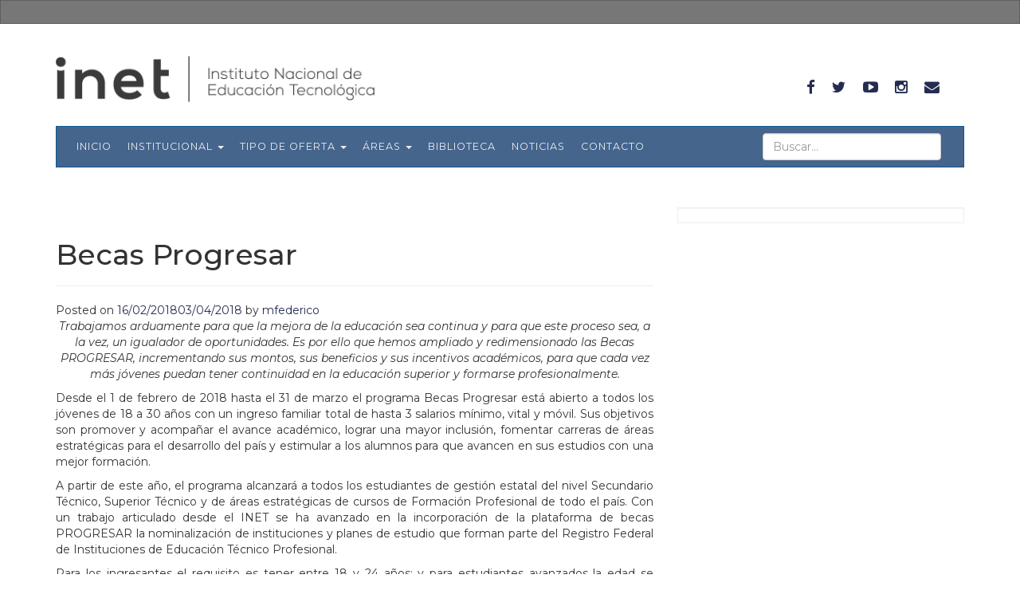

--- FILE ---
content_type: text/html; charset=UTF-8
request_url: https://www.inet.edu.ar/index.php/tag/becas-progresar/
body_size: 15177
content:
<!DOCTYPE html>
<html lang="es">
<head>
<meta charset="UTF-8">
<meta name="viewport" content="width=device-width, initial-scale=1">
<title>Becas Progresar | Instituto Nacional de Educación Tecnológica</title>
<link rel="profile" href="http://gmpg.org/xfn/11">
<link rel="pingback" href="https://www.inet.edu.ar/xmlrpc.php">
<link href='https://fonts.googleapis.com/css?family=Raleway:400,300,700,400italic' rel='stylesheet' type='text/css'>
<link href='https://fonts.googleapis.com/css?family=Libre+Baskerville:400,400italic' rel='stylesheet' type='text/css'>
<link rel="stylesheet" href="https://maxcdn.bootstrapcdn.com/font-awesome/4.5.0/css/font-awesome.min.css">


<link rel="preconnect" href="https://fonts.googleapis.com">
<link rel="preconnect" href="https://fonts.gstatic.com" crossorigin>
<link href="https://fonts.googleapis.com/css2?family=Montserrat:ital,wght@0,100..900;1,100..900&display=swap" rel="stylesheet">
<link href="https://fonts.googleapis.com/css2?family=Lora:ital,wght@0,400..700;1,400..700&display=swap" rel="stylesheet">
<link href="https://fonts.googleapis.com/css2?family=Lora:ital,wght@1,400..700&display=swap" rel="stylesheet">



<meta name='robots' content='max-image-preview:large' />
<link rel='dns-prefetch' href='//www.inet.edu.ar' />
<link rel="alternate" type="application/rss+xml" title="Instituto Nacional de Educación Tecnológica &raquo; Feed" href="https://www.inet.edu.ar/index.php/feed/" />
<link rel="alternate" type="application/rss+xml" title="Instituto Nacional de Educación Tecnológica &raquo; Feed de los comentarios" href="https://www.inet.edu.ar/index.php/comments/feed/" />
<link rel="alternate" type="application/rss+xml" title="Instituto Nacional de Educación Tecnológica &raquo; Etiqueta Becas Progresar del feed" href="https://www.inet.edu.ar/index.php/tag/becas-progresar/feed/" />
<style id='wp-img-auto-sizes-contain-inline-css' type='text/css'>
img:is([sizes=auto i],[sizes^="auto," i]){contain-intrinsic-size:3000px 1500px}
/*# sourceURL=wp-img-auto-sizes-contain-inline-css */
</style>
<style id='wp-emoji-styles-inline-css' type='text/css'>

	img.wp-smiley, img.emoji {
		display: inline !important;
		border: none !important;
		box-shadow: none !important;
		height: 1em !important;
		width: 1em !important;
		margin: 0 0.07em !important;
		vertical-align: -0.1em !important;
		background: none !important;
		padding: 0 !important;
	}
/*# sourceURL=wp-emoji-styles-inline-css */
</style>
<style id='wp-block-library-inline-css' type='text/css'>
:root{--wp-block-synced-color:#7a00df;--wp-block-synced-color--rgb:122,0,223;--wp-bound-block-color:var(--wp-block-synced-color);--wp-editor-canvas-background:#ddd;--wp-admin-theme-color:#007cba;--wp-admin-theme-color--rgb:0,124,186;--wp-admin-theme-color-darker-10:#006ba1;--wp-admin-theme-color-darker-10--rgb:0,107,160.5;--wp-admin-theme-color-darker-20:#005a87;--wp-admin-theme-color-darker-20--rgb:0,90,135;--wp-admin-border-width-focus:2px}@media (min-resolution:192dpi){:root{--wp-admin-border-width-focus:1.5px}}.wp-element-button{cursor:pointer}:root .has-very-light-gray-background-color{background-color:#eee}:root .has-very-dark-gray-background-color{background-color:#313131}:root .has-very-light-gray-color{color:#eee}:root .has-very-dark-gray-color{color:#313131}:root .has-vivid-green-cyan-to-vivid-cyan-blue-gradient-background{background:linear-gradient(135deg,#00d084,#0693e3)}:root .has-purple-crush-gradient-background{background:linear-gradient(135deg,#34e2e4,#4721fb 50%,#ab1dfe)}:root .has-hazy-dawn-gradient-background{background:linear-gradient(135deg,#faaca8,#dad0ec)}:root .has-subdued-olive-gradient-background{background:linear-gradient(135deg,#fafae1,#67a671)}:root .has-atomic-cream-gradient-background{background:linear-gradient(135deg,#fdd79a,#004a59)}:root .has-nightshade-gradient-background{background:linear-gradient(135deg,#330968,#31cdcf)}:root .has-midnight-gradient-background{background:linear-gradient(135deg,#020381,#2874fc)}:root{--wp--preset--font-size--normal:16px;--wp--preset--font-size--huge:42px}.has-regular-font-size{font-size:1em}.has-larger-font-size{font-size:2.625em}.has-normal-font-size{font-size:var(--wp--preset--font-size--normal)}.has-huge-font-size{font-size:var(--wp--preset--font-size--huge)}.has-text-align-center{text-align:center}.has-text-align-left{text-align:left}.has-text-align-right{text-align:right}.has-fit-text{white-space:nowrap!important}#end-resizable-editor-section{display:none}.aligncenter{clear:both}.items-justified-left{justify-content:flex-start}.items-justified-center{justify-content:center}.items-justified-right{justify-content:flex-end}.items-justified-space-between{justify-content:space-between}.screen-reader-text{border:0;clip-path:inset(50%);height:1px;margin:-1px;overflow:hidden;padding:0;position:absolute;width:1px;word-wrap:normal!important}.screen-reader-text:focus{background-color:#ddd;clip-path:none;color:#444;display:block;font-size:1em;height:auto;left:5px;line-height:normal;padding:15px 23px 14px;text-decoration:none;top:5px;width:auto;z-index:100000}html :where(.has-border-color){border-style:solid}html :where([style*=border-top-color]){border-top-style:solid}html :where([style*=border-right-color]){border-right-style:solid}html :where([style*=border-bottom-color]){border-bottom-style:solid}html :where([style*=border-left-color]){border-left-style:solid}html :where([style*=border-width]){border-style:solid}html :where([style*=border-top-width]){border-top-style:solid}html :where([style*=border-right-width]){border-right-style:solid}html :where([style*=border-bottom-width]){border-bottom-style:solid}html :where([style*=border-left-width]){border-left-style:solid}html :where(img[class*=wp-image-]){height:auto;max-width:100%}:where(figure){margin:0 0 1em}html :where(.is-position-sticky){--wp-admin--admin-bar--position-offset:var(--wp-admin--admin-bar--height,0px)}@media screen and (max-width:600px){html :where(.is-position-sticky){--wp-admin--admin-bar--position-offset:0px}}

/*# sourceURL=wp-block-library-inline-css */
</style><style id='global-styles-inline-css' type='text/css'>
:root{--wp--preset--aspect-ratio--square: 1;--wp--preset--aspect-ratio--4-3: 4/3;--wp--preset--aspect-ratio--3-4: 3/4;--wp--preset--aspect-ratio--3-2: 3/2;--wp--preset--aspect-ratio--2-3: 2/3;--wp--preset--aspect-ratio--16-9: 16/9;--wp--preset--aspect-ratio--9-16: 9/16;--wp--preset--color--black: #000000;--wp--preset--color--cyan-bluish-gray: #abb8c3;--wp--preset--color--white: #ffffff;--wp--preset--color--pale-pink: #f78da7;--wp--preset--color--vivid-red: #cf2e2e;--wp--preset--color--luminous-vivid-orange: #ff6900;--wp--preset--color--luminous-vivid-amber: #fcb900;--wp--preset--color--light-green-cyan: #7bdcb5;--wp--preset--color--vivid-green-cyan: #00d084;--wp--preset--color--pale-cyan-blue: #8ed1fc;--wp--preset--color--vivid-cyan-blue: #0693e3;--wp--preset--color--vivid-purple: #9b51e0;--wp--preset--gradient--vivid-cyan-blue-to-vivid-purple: linear-gradient(135deg,rgb(6,147,227) 0%,rgb(155,81,224) 100%);--wp--preset--gradient--light-green-cyan-to-vivid-green-cyan: linear-gradient(135deg,rgb(122,220,180) 0%,rgb(0,208,130) 100%);--wp--preset--gradient--luminous-vivid-amber-to-luminous-vivid-orange: linear-gradient(135deg,rgb(252,185,0) 0%,rgb(255,105,0) 100%);--wp--preset--gradient--luminous-vivid-orange-to-vivid-red: linear-gradient(135deg,rgb(255,105,0) 0%,rgb(207,46,46) 100%);--wp--preset--gradient--very-light-gray-to-cyan-bluish-gray: linear-gradient(135deg,rgb(238,238,238) 0%,rgb(169,184,195) 100%);--wp--preset--gradient--cool-to-warm-spectrum: linear-gradient(135deg,rgb(74,234,220) 0%,rgb(151,120,209) 20%,rgb(207,42,186) 40%,rgb(238,44,130) 60%,rgb(251,105,98) 80%,rgb(254,248,76) 100%);--wp--preset--gradient--blush-light-purple: linear-gradient(135deg,rgb(255,206,236) 0%,rgb(152,150,240) 100%);--wp--preset--gradient--blush-bordeaux: linear-gradient(135deg,rgb(254,205,165) 0%,rgb(254,45,45) 50%,rgb(107,0,62) 100%);--wp--preset--gradient--luminous-dusk: linear-gradient(135deg,rgb(255,203,112) 0%,rgb(199,81,192) 50%,rgb(65,88,208) 100%);--wp--preset--gradient--pale-ocean: linear-gradient(135deg,rgb(255,245,203) 0%,rgb(182,227,212) 50%,rgb(51,167,181) 100%);--wp--preset--gradient--electric-grass: linear-gradient(135deg,rgb(202,248,128) 0%,rgb(113,206,126) 100%);--wp--preset--gradient--midnight: linear-gradient(135deg,rgb(2,3,129) 0%,rgb(40,116,252) 100%);--wp--preset--font-size--small: 13px;--wp--preset--font-size--medium: 20px;--wp--preset--font-size--large: 36px;--wp--preset--font-size--x-large: 42px;--wp--preset--spacing--20: 0.44rem;--wp--preset--spacing--30: 0.67rem;--wp--preset--spacing--40: 1rem;--wp--preset--spacing--50: 1.5rem;--wp--preset--spacing--60: 2.25rem;--wp--preset--spacing--70: 3.38rem;--wp--preset--spacing--80: 5.06rem;--wp--preset--shadow--natural: 6px 6px 9px rgba(0, 0, 0, 0.2);--wp--preset--shadow--deep: 12px 12px 50px rgba(0, 0, 0, 0.4);--wp--preset--shadow--sharp: 6px 6px 0px rgba(0, 0, 0, 0.2);--wp--preset--shadow--outlined: 6px 6px 0px -3px rgb(255, 255, 255), 6px 6px rgb(0, 0, 0);--wp--preset--shadow--crisp: 6px 6px 0px rgb(0, 0, 0);}:where(.is-layout-flex){gap: 0.5em;}:where(.is-layout-grid){gap: 0.5em;}body .is-layout-flex{display: flex;}.is-layout-flex{flex-wrap: wrap;align-items: center;}.is-layout-flex > :is(*, div){margin: 0;}body .is-layout-grid{display: grid;}.is-layout-grid > :is(*, div){margin: 0;}:where(.wp-block-columns.is-layout-flex){gap: 2em;}:where(.wp-block-columns.is-layout-grid){gap: 2em;}:where(.wp-block-post-template.is-layout-flex){gap: 1.25em;}:where(.wp-block-post-template.is-layout-grid){gap: 1.25em;}.has-black-color{color: var(--wp--preset--color--black) !important;}.has-cyan-bluish-gray-color{color: var(--wp--preset--color--cyan-bluish-gray) !important;}.has-white-color{color: var(--wp--preset--color--white) !important;}.has-pale-pink-color{color: var(--wp--preset--color--pale-pink) !important;}.has-vivid-red-color{color: var(--wp--preset--color--vivid-red) !important;}.has-luminous-vivid-orange-color{color: var(--wp--preset--color--luminous-vivid-orange) !important;}.has-luminous-vivid-amber-color{color: var(--wp--preset--color--luminous-vivid-amber) !important;}.has-light-green-cyan-color{color: var(--wp--preset--color--light-green-cyan) !important;}.has-vivid-green-cyan-color{color: var(--wp--preset--color--vivid-green-cyan) !important;}.has-pale-cyan-blue-color{color: var(--wp--preset--color--pale-cyan-blue) !important;}.has-vivid-cyan-blue-color{color: var(--wp--preset--color--vivid-cyan-blue) !important;}.has-vivid-purple-color{color: var(--wp--preset--color--vivid-purple) !important;}.has-black-background-color{background-color: var(--wp--preset--color--black) !important;}.has-cyan-bluish-gray-background-color{background-color: var(--wp--preset--color--cyan-bluish-gray) !important;}.has-white-background-color{background-color: var(--wp--preset--color--white) !important;}.has-pale-pink-background-color{background-color: var(--wp--preset--color--pale-pink) !important;}.has-vivid-red-background-color{background-color: var(--wp--preset--color--vivid-red) !important;}.has-luminous-vivid-orange-background-color{background-color: var(--wp--preset--color--luminous-vivid-orange) !important;}.has-luminous-vivid-amber-background-color{background-color: var(--wp--preset--color--luminous-vivid-amber) !important;}.has-light-green-cyan-background-color{background-color: var(--wp--preset--color--light-green-cyan) !important;}.has-vivid-green-cyan-background-color{background-color: var(--wp--preset--color--vivid-green-cyan) !important;}.has-pale-cyan-blue-background-color{background-color: var(--wp--preset--color--pale-cyan-blue) !important;}.has-vivid-cyan-blue-background-color{background-color: var(--wp--preset--color--vivid-cyan-blue) !important;}.has-vivid-purple-background-color{background-color: var(--wp--preset--color--vivid-purple) !important;}.has-black-border-color{border-color: var(--wp--preset--color--black) !important;}.has-cyan-bluish-gray-border-color{border-color: var(--wp--preset--color--cyan-bluish-gray) !important;}.has-white-border-color{border-color: var(--wp--preset--color--white) !important;}.has-pale-pink-border-color{border-color: var(--wp--preset--color--pale-pink) !important;}.has-vivid-red-border-color{border-color: var(--wp--preset--color--vivid-red) !important;}.has-luminous-vivid-orange-border-color{border-color: var(--wp--preset--color--luminous-vivid-orange) !important;}.has-luminous-vivid-amber-border-color{border-color: var(--wp--preset--color--luminous-vivid-amber) !important;}.has-light-green-cyan-border-color{border-color: var(--wp--preset--color--light-green-cyan) !important;}.has-vivid-green-cyan-border-color{border-color: var(--wp--preset--color--vivid-green-cyan) !important;}.has-pale-cyan-blue-border-color{border-color: var(--wp--preset--color--pale-cyan-blue) !important;}.has-vivid-cyan-blue-border-color{border-color: var(--wp--preset--color--vivid-cyan-blue) !important;}.has-vivid-purple-border-color{border-color: var(--wp--preset--color--vivid-purple) !important;}.has-vivid-cyan-blue-to-vivid-purple-gradient-background{background: var(--wp--preset--gradient--vivid-cyan-blue-to-vivid-purple) !important;}.has-light-green-cyan-to-vivid-green-cyan-gradient-background{background: var(--wp--preset--gradient--light-green-cyan-to-vivid-green-cyan) !important;}.has-luminous-vivid-amber-to-luminous-vivid-orange-gradient-background{background: var(--wp--preset--gradient--luminous-vivid-amber-to-luminous-vivid-orange) !important;}.has-luminous-vivid-orange-to-vivid-red-gradient-background{background: var(--wp--preset--gradient--luminous-vivid-orange-to-vivid-red) !important;}.has-very-light-gray-to-cyan-bluish-gray-gradient-background{background: var(--wp--preset--gradient--very-light-gray-to-cyan-bluish-gray) !important;}.has-cool-to-warm-spectrum-gradient-background{background: var(--wp--preset--gradient--cool-to-warm-spectrum) !important;}.has-blush-light-purple-gradient-background{background: var(--wp--preset--gradient--blush-light-purple) !important;}.has-blush-bordeaux-gradient-background{background: var(--wp--preset--gradient--blush-bordeaux) !important;}.has-luminous-dusk-gradient-background{background: var(--wp--preset--gradient--luminous-dusk) !important;}.has-pale-ocean-gradient-background{background: var(--wp--preset--gradient--pale-ocean) !important;}.has-electric-grass-gradient-background{background: var(--wp--preset--gradient--electric-grass) !important;}.has-midnight-gradient-background{background: var(--wp--preset--gradient--midnight) !important;}.has-small-font-size{font-size: var(--wp--preset--font-size--small) !important;}.has-medium-font-size{font-size: var(--wp--preset--font-size--medium) !important;}.has-large-font-size{font-size: var(--wp--preset--font-size--large) !important;}.has-x-large-font-size{font-size: var(--wp--preset--font-size--x-large) !important;}
/*# sourceURL=global-styles-inline-css */
</style>

<style id='classic-theme-styles-inline-css' type='text/css'>
/*! This file is auto-generated */
.wp-block-button__link{color:#fff;background-color:#32373c;border-radius:9999px;box-shadow:none;text-decoration:none;padding:calc(.667em + 2px) calc(1.333em + 2px);font-size:1.125em}.wp-block-file__button{background:#32373c;color:#fff;text-decoration:none}
/*# sourceURL=/wp-includes/css/classic-themes.min.css */
</style>
<link rel='stylesheet' id='social-widget-css' href='https://www.inet.edu.ar/wp-content/plugins/social-media-widget/social_widget.css?ver=6.9' type='text/css' media='all' />
<link rel='stylesheet' id='upbootwp-css-css' href='https://www.inet.edu.ar/wp-content/themes/inet/css/bootstrap.css?ver=1.1' type='text/css' media='all' />
<link rel='stylesheet' id='ch-css' href='https://www.inet.edu.ar/wp-content/themes/inet/css/capitalhumano.css?ver=1.0' type='text/css' media='all' />
<link rel="https://api.w.org/" href="https://www.inet.edu.ar/index.php/wp-json/" /><link rel="alternate" title="JSON" type="application/json" href="https://www.inet.edu.ar/index.php/wp-json/wp/v2/tags/293" /><link rel="EditURI" type="application/rsd+xml" title="RSD" href="https://www.inet.edu.ar/xmlrpc.php?rsd" />
<meta name="generator" content="WordPress 6.9" />
<link rel="icon" href="https://www.inet.edu.ar/wp-content/uploads/2023/05/cropped-icono-1-32x32.png" sizes="32x32" />
<link rel="icon" href="https://www.inet.edu.ar/wp-content/uploads/2023/05/cropped-icono-1-192x192.png" sizes="192x192" />
<link rel="apple-touch-icon" href="https://www.inet.edu.ar/wp-content/uploads/2023/05/cropped-icono-1-180x180.png" />
<meta name="msapplication-TileImage" content="https://www.inet.edu.ar/wp-content/uploads/2023/05/cropped-icono-1-270x270.png" />

<!-- <link rel="stylesheet" id="wp-block-library-css" href="https://inet.edu.ar/wp-includes/css/dist/block-library/style.min.css?ver=6.2" type="text/css" media="all"> -->
<!-- <link rel="stylesheet" id="classic-theme-styles-css" href="https://inet.edu.ar/wp-includes/css/classic-themes.min.css?ver=6.2" type="text/css" media="all"> -->
<!-- <link rel="stylesheet" id="social-widget-css" href="https://inet.edu.ar/wp-content/plugins/social-media-widget/social_widget.css?ver=6.2" type="text/css" media="all"> -->
<!-- <link rel="stylesheet" id="upbootwp-css-css" href="https://inet.edu.ar/wp-content/themes/inet/css/bootstrap.css?ver=1.1" type="text/css" media="all"> -->
<!-- <link rel="https://api.w.org/" href="https://www.inet.edu.ar/index.php/wp-json/"><link rel="EditURI" type="application/rsd+xml" title="RSD" href="https://inet.edu.ar/xmlrpc.php?rsd"> -->
<!-- <link rel="wlwmanifest" type="application/wlwmanifest+xml" href="https://inet.edu.ar/wp-includes/wlwmanifest.xml"> -->
<!-- <meta name="msapplication-TileImage" content="https://inet.edu.ar/wp-content/uploads/2023/05/cropped-icono-1-270x270.png"> -->



</head>

<body class="archive tag tag-becas-progresar tag-293 wp-theme-inet group-blog single-post-ftr">

  <nav class="navbar navbar-inverse hidden-xs">
    <div class="container">

      <!-- Collect the nav links, forms, and other content for toggling -->
      <div class="collapse navbar-collapse" id="bs-example-navbar-collapse-1">
        <ul class="nav navbar-nav navbar-right">
         <!--
			<li>
            <a href="#myModal" data-toggle="modal" data-target="#myModal"><i class="fa fa-envelope" ></i> Suscríbete a nuestro Newsletter</a>
          </li>
			-->
        </ul>
      </div><!-- /.navbar-collapse -->
    </div><!-- /.container-fluid -->
  </nav>
    <div id="page" class="hfeed site">
  	  	<header id="masthead" class="site-header container" role="banner">

      <div class="container">
  		  <div class="row">
  		    <div class="col-sm-8 logo-head">
  		      <a href="https://www.inet.edu.ar/"><img src="https://www.inet.edu.ar/wp-content/themes/inet/img/logo-inet-gris.png" alt="" width="400px" class="img-responsive"></a>
  		    </div>
          <div class="col-sm-4">
            <ul class="nav navbar-nav navbar-right hidden-xs" id="nav-social">
              <li><a href="https://www.facebook.com/INET.ETP" target="_blank"><i class="fa fa-facebook"></i></a></li>
              <li><a href="https://twitter.com/INETetp" target="_blank"><i class="fa fa-twitter"></i></a></li>
              <li><a href="https://www.youtube.com/channel/UCKpd-B8McDUTwc_3kbZm18g" target="_blank"><i class="fa fa-youtube-play"></i></a></li>
              <li><a href="https://www.instagram.com/inet_etp/" target="_blank"><i class="fa fa-instagram"></i></a></li>
              <li><a href="mailto:info.inet@educacion.gob.ar" target="_blank"><i class="fa fa-envelope"></i></a></li>
            </ul>
          </div>
  		  </div>
  		</div>
  		<nav class="navbar navbar-default" role="navigation">

  			<div class="container">
  				<div class="row">
  					<div class="col-md-12">
  				        <div class="navbar-header">
                      <form class="visible-xs" role="search" method="get" id="searchform" action="https://www.inet.edu.ar/">
                        <input type="text" class="form-control" placeholder="Buscar..." value="" name="s" id="s">
                      </form>
                      <button type="button" class="navbar-toggle" data-toggle="collapse" data-target=".navbar-collapse">
  					            <span class="icon-bar"></span>
  					            <span class="icon-bar"></span>
  					            <span class="icon-bar"></span>
  							      </button>
                  </div>
                  <form class="navbar-form navbar-right hidden-xs" role="search" method="get" id="searchform" action="https://www.inet.edu.ar/">
                    <div class="form-group">
                      <input type="text" class="form-control" placeholder="Buscar..." value="" name="s" id="s">
                    </div>
                  </form>
              <div class="navbar-collapse collapse"><ul id="main-menu" class="nav navbar-nav"><li id="menu-item-10541" class="menu-item menu-item-type-custom menu-item-object-custom menu-item-home menu-item-10541"><a href="https://www.inet.edu.ar/">Inicio</a></li>
<li id="menu-item-21" class="menu-acerca-de menu-item menu-item-type-post_type menu-item-object-page menu-item-has-children dropdown menu-item-21"><a href="https://www.inet.edu.ar/index.php/institucional/" class="dropdown-toggle" data-toggle="dropdown">Institucional <b class="caret"></b></a>
<ul class="dropdown-menu">
	<li id="menu-item-32627" class="menu-item menu-item-type-post_type menu-item-object-page menu-item-32627"><a href="https://www.inet.edu.ar/index.php/institucional/">Institucional</a></li>
	<li id="menu-item-39038" class="menu-item menu-item-type-post_type menu-item-object-page menu-item-39038"><a href="https://www.inet.edu.ar/index.php/institucional/direccion-ejecutiva/">Dirección Ejecutiva</a></li>
	<li id="menu-item-10536" class="menu-item menu-item-type-post_type menu-item-object-page menu-item-10536"><a href="https://www.inet.edu.ar/index.php/institucional/comision-federal/">Comisión Federal de ETP</a></li>
	<li id="menu-item-10496" class="menu-item menu-item-type-post_type menu-item-object-page menu-item-10496"><a href="https://www.inet.edu.ar/index.php/institucional/historia/">Historia</a></li>
	<li id="menu-item-10598" class="menu-item menu-item-type-post_type menu-item-object-page menu-item-10598"><a href="https://www.inet.edu.ar/index.php/institucional/normativa/">Normativa</a></li>
</ul>
</li>
<li id="menu-item-10178" class="menu-item menu-item-type-post_type menu-item-object-page menu-item-has-children dropdown menu-item-10178"><a href="https://www.inet.edu.ar/index.php/niveles-educativos/" class="dropdown-toggle" data-toggle="dropdown">Tipo de Oferta <b class="caret"></b></a>
<ul class="dropdown-menu">
	<li id="menu-item-10595" class="menu-item menu-item-type-post_type menu-item-object-page menu-item-10595"><a href="https://www.inet.edu.ar/index.php/niveles-educativos/educacion-secundaria-tecnica/">Educación Técnica de Nivel Secundario</a></li>
	<li id="menu-item-10594" class="menu-item menu-item-type-post_type menu-item-object-page menu-item-10594"><a href="https://www.inet.edu.ar/index.php/niveles-educativos/educacion-superior-tecnica/">Educación Técnica de Nivel Superior</a></li>
	<li id="menu-item-10596" class="menu-item menu-item-type-post_type menu-item-object-page menu-item-10596"><a href="https://www.inet.edu.ar/index.php/niveles-educativos/formacion-profesional/">Formación Profesional</a></li>
</ul>
</li>
<li id="menu-item-40441" class="menu-item menu-item-type-post_type menu-item-object-page menu-item-has-children dropdown menu-item-40441"><a href="https://www.inet.edu.ar/index.php/areas/" class="dropdown-toggle" data-toggle="dropdown">Áreas <b class="caret"></b></a>
<ul class="dropdown-menu">
	<li id="menu-item-40448" class="menu-item menu-item-type-post_type menu-item-object-page menu-item-40448"><a href="https://www.inet.edu.ar/index.php/programa-federal-de-aulas-tecnicas-moviles/">Aulas Talleres Móviles</a></li>
	<li id="menu-item-40449" class="menu-item menu-item-type-post_type menu-item-object-page menu-item-40449"><a href="https://www.inet.edu.ar/index.php/cenet/">CeNET</a></li>
	<li id="menu-item-40451" class="menu-item menu-item-type-post_type menu-item-object-page menu-item-40451"><a href="https://www.inet.edu.ar/index.php/conetyp/">CoNETyP</a></li>
	<li id="menu-item-40452" class="menu-item menu-item-type-post_type menu-item-object-page menu-item-40452"><a href="https://www.inet.edu.ar/index.php/credito-fiscal/">Crédito Fiscal</a></li>
	<li id="menu-item-40509" class="menu-item menu-item-type-post_type menu-item-object-page menu-item-40509"><a href="https://www.inet.edu.ar/index.php/economia-social-en-la-etp/">Economía Social en la ETP</a></li>
	<li id="menu-item-40453" class="menu-item menu-item-type-post_type menu-item-object-page menu-item-40453"><a href="https://www.inet.edu.ar/index.php/estudios-investigaciones/">Información y Estadística</a></li>
	<li id="menu-item-40454" class="menu-item menu-item-type-post_type menu-item-object-page menu-item-40454"><a href="https://www.inet.edu.ar/index.php/finestec/">FinEsTec</a></li>
	<li id="menu-item-40446" class="menu-item menu-item-type-post_type menu-item-object-page menu-item-40446"><a href="https://www.inet.edu.ar/index.php/infraestructura/">Infraestructura</a></li>
	<li id="menu-item-40444" class="menu-item menu-item-type-post_type menu-item-object-page menu-item-40444"><a href="https://www.inet.edu.ar/index.php/asuntos-federales/">Planeamiento</a></li>
	<li id="menu-item-40445" class="menu-item menu-item-type-post_type menu-item-object-page menu-item-40445"><a href="https://www.inet.edu.ar/index.php/pronafe/">PRONAFE</a></li>
</ul>
</li>
<li id="menu-item-11783" class="menu-item menu-item-type-post_type menu-item-object-page menu-item-11783"><a href="https://www.inet.edu.ar/index.php/material-de-capacitacion/">Biblioteca</a></li>
<li id="menu-item-10533" class="menu-item menu-item-type-post_type menu-item-object-page menu-item-10533"><a href="https://www.inet.edu.ar/index.php/noticias/">Noticias</a></li>
<li id="menu-item-15950" class="menu-item menu-item-type-post_type menu-item-object-page menu-item-15950"><a href="https://www.inet.edu.ar/index.php/institucional/contacto/">Contacto</a></li>
</ul></div>            </div><!-- .col-md-12 -->
  				</div><!-- row -->
  			</div><!-- container -->
  		</nav>

  	</header><!-- #masthead -->
	<div id="content" class="site-content">
	<div class="container">
		<div class="row">
			<div class="col-md-8">
				<section id="primary" class="content-area">
					<main id="main" class="site-main" role="main">
			
								
						<header class="page-header">
							<h1 class="page-title">
								Becas Progresar							</h1>
													</header><!-- .page-header -->
			
															
							
<article id="post-23583" class="post-23583 post type-post status-publish format-standard has-post-thumbnail hentry category-noticias tag-becas-progresar">
	<header class="entry-header">
		<h1 class="entry-title"><a href="https://www.inet.edu.ar/index.php/becas-progresar-mas-oportunidades-para-estudiantes-de-la-educacion-tecnico-profesional/" rel="bookmark">Las nuevas Becas Progresar: más oportunidades para los estudiantes de la Educación Técnica</a></h1>

				<div class="entry-meta">
			<span class="posted-on">Posted on <a href="https://www.inet.edu.ar/index.php/becas-progresar-mas-oportunidades-para-estudiantes-de-la-educacion-tecnico-profesional/" title="15:21" rel="bookmark"><time class="entry-date published" datetime="2018-02-16T15:21:47-03:00">16/02/2018</time><time class="updated" datetime="2018-04-03T11:24:26-03:00">03/04/2018</time></a></span><span class="byline"> by <span class="author vcard"><a class="url fn n" href="https://www.inet.edu.ar/index.php/author/mfederico/" title="View all posts by mfederico">mfederico</a></span></span>		</div><!-- .entry-meta -->
			</header><!-- .entry-header -->

		<div class="entry-content">
		<p style="text-align: center;"><em>Trabajamos arduamente para que la mejora de la educación sea continua y para que este proceso sea, a la vez, un igualador de oportunidades. Es por ello que hemos ampliado y redimensionado las Becas PROGRESAR, incrementando sus montos, sus beneficios y sus incentivos académicos, para que cada vez más jóvenes puedan tener continuidad en la educación superior y formarse profesionalmente.</em></p>
<p style="text-align: justify;">Desde el 1 de febrero de 2018 hasta el 31 de marzo el programa Becas Progresar está abierto a todos los jóvenes de 18 a 30 años con un ingreso familiar total de hasta 3 salarios mínimo, vital y móvil. Sus objetivos son promover y acompañar el avance académico, lograr una mayor inclusión, fomentar carreras de áreas estratégicas para el desarrollo del país y estimular a los alumnos para que avancen en sus estudios con una mejor formación.</p>
<p style="text-align: justify;">A partir de este año, el programa alcanzará a todos los estudiantes de gestión estatal del nivel Secundario Técnico, Superior Técnico y de áreas estratégicas de cursos de Formación Profesional de todo el país. Con un trabajo articulado desde el INET se ha avanzado en la incorporación de la plataforma de becas PROGRESAR la nominalización de instituciones y planes de estudio que forman parte del Registro Federal de Instituciones de Educación Técnico Profesional.</p>
<p style="text-align: justify;">Para los ingresantes el requisito es tener entre 18 y 24 años; y para estudiantes avanzados la edad se extiende hasta los 30. A partir de este año, las nuevas Becas Progresar tienen un premio a la excelencia: reconocimiento económico a los estudiantes que aprueben todas las materias del año y mantengan un promedio superior a 8.</p>
<p style="text-align: justify;">Para inscribirse en las becas, deben ingresar en <a href="https://www.argentina.gob.ar/becasprogresar">www.argentina.gob.ar/becasprogresar</a> y allí mismo podrán informarse acerca de los períodos de inscripción específicos. Por otra parte, quienes hoy ya forman parte del programa pueden darle continuidad simplemente inscribiéndose a través de la misma web.</p>
<p><strong>Programa de Respaldo a Estudiantes Argentinos (PROGRESAR)</strong></p>
<p style="text-align: justify;">El presidente de la Nación, Mauricio Macri, presentó el nuevo programa Becas Progresar, junto al ministro de Educación, Alejandro Finocchiaro, en un acto celebrado en Casa Rosada el martes 30 de enero.</p>
<p style="text-align: justify;">La iniciativa se encuentra bajo la órbita del Ministerio de Educación, permitiendo así unificar y potenciar las líneas de becas otorgadas por el Estado Nacional.</p>
<p style="text-align: justify;">De este modo se universalizan las Becas Progresar, incluyendo a todos aquellos que quieran estudiar y necesiten apoyo económico para poder lograrlo. Las nuevas Becas Progresar incrementan sus montos, sus beneficios e incentivan académicamente.</p>
<p style="text-align: justify;">Para más información: <a href="https://argentina.gob.ar/becasprogresar">Becas Progresar</a></p>
<p><strong>Noticias relacionadas</strong></p>
<p><a href="https://argentina.gob.ar/noticias/el-presidente-mauricio-macri-junto-al-ministro-alejandro-finocchiaro-presentaron-el">“El presidente Mauricio Macri junto al ministro Alejandro Finocchiaro, presentaron el programa de becas Progresar 2018” –sitio web del Ministerio de Educación de la Nación</a></p>
<p><a href="https://www.inet.edu.ar/wp-content/uploads/2018/02/27173906_2030834103797809_2090884761611245342_o-1.jpg"><img decoding="async" class="aligncenter size-full wp-image-23608" src="https://www.inet.edu.ar/wp-content/uploads/2018/02/27173906_2030834103797809_2090884761611245342_o-1.jpg" alt="Becas Progresar" width="1122" height="622" /></a></p>
			</div><!-- .entry-content -->
	
	<footer class="entry-meta">
								<span class="cat-links">
				Posted in <a href="https://www.inet.edu.ar/index.php/category/noticias/" rel="category tag">Noticias</a>			</span>
			
						<span class="tags-links">
				Tagged <a href="https://www.inet.edu.ar/index.php/tag/becas-progresar/" rel="tag">Becas Progresar</a>			</span>
					
		
			</footer><!-- .entry-meta -->
</article><!-- #post-## -->
			
									
									
								
					</main><!-- #main -->
				</section><!-- #primary -->
			</div><!-- .col-md-8 -->
			
			<div class="col-md-4">
					<div id="secondary" class="widget-area well well-sm" role="complementary">
					</div><!-- #secondary -->
			</div><!-- .col-md-4 -->
		</div><!-- .row -->
	</div><!-- .container -->

</div>
<!-- #content -->
</div>
<div id="pie">
	<div class="container">
		<div class="row">
			<div class="pie">


			<div class="pie-left">
				<img src="https://www.inet.edu.ar/wp-content/themes/inet/img/logo_mch-se-blanco.png" alt="Ministerio" width="250px" class="img-responsive">
			</div>


			<div class="text-center">
				<h4 class="text-center">Saavedra 789 - C1229ACE<br>Tel. (+54) 11 4129-2000</h4>
			</div>


			<div class="pie-right">
				<h4>Redes Sociales</h4>
				<a href="https://www.facebook.com/INET.ETP" class="social"
					target="_blank"><i class="fa fa-2x fa-facebook"></i></a> <a
					href="https://twitter.com/INETetp" target="_blank" class="social"><i
					class="fa fa-2x fa-twitter"></i></a> <a
					href="https://www.youtube.com/channel/UCKpd-B8McDUTwc_3kbZm18g"
					target="_blank" class="social"><i class="fa fa-2x fa-youtube-play"></i></a>
				<a href="https://www.instagram.com/inet_etp/" target="_blank"
					class="social"><i class="fa fa-2x fa-instagram"></i></a>
			</div>

			</div>

		</div>
	</div>
	<!-- container -->
</div>
<!-- #page -->

<script type="speculationrules">
{"prefetch":[{"source":"document","where":{"and":[{"href_matches":"/*"},{"not":{"href_matches":["/wp-*.php","/wp-admin/*","/wp-content/uploads/*","/wp-content/*","/wp-content/plugins/*","/wp-content/themes/inet/*","/*\\?(.+)"]}},{"not":{"selector_matches":"a[rel~=\"nofollow\"]"}},{"not":{"selector_matches":".no-prefetch, .no-prefetch a"}}]},"eagerness":"conservative"}]}
</script>
<script type="text/javascript" src="https://www.inet.edu.ar/wp-content/themes/inet/js/jquery.js?ver=2.0.3" id="upbootwp-jQuery-js"></script>
<script type="text/javascript" src="https://www.inet.edu.ar/wp-content/themes/inet/js/bootstrap.min.js?ver=1.1" id="upbootwp-basefile-js"></script>
<script type="text/javascript" src="https://www.inet.edu.ar/wp-content/themes/inet/js/altovalley.js?ver=1.0" id="altovalley-js"></script>
<script id="wp-emoji-settings" type="application/json">
{"baseUrl":"https://s.w.org/images/core/emoji/17.0.2/72x72/","ext":".png","svgUrl":"https://s.w.org/images/core/emoji/17.0.2/svg/","svgExt":".svg","source":{"concatemoji":"https://www.inet.edu.ar/wp-includes/js/wp-emoji-release.min.js?ver=6.9"}}
</script>
<script type="module">
/* <![CDATA[ */
/*! This file is auto-generated */
const a=JSON.parse(document.getElementById("wp-emoji-settings").textContent),o=(window._wpemojiSettings=a,"wpEmojiSettingsSupports"),s=["flag","emoji"];function i(e){try{var t={supportTests:e,timestamp:(new Date).valueOf()};sessionStorage.setItem(o,JSON.stringify(t))}catch(e){}}function c(e,t,n){e.clearRect(0,0,e.canvas.width,e.canvas.height),e.fillText(t,0,0);t=new Uint32Array(e.getImageData(0,0,e.canvas.width,e.canvas.height).data);e.clearRect(0,0,e.canvas.width,e.canvas.height),e.fillText(n,0,0);const a=new Uint32Array(e.getImageData(0,0,e.canvas.width,e.canvas.height).data);return t.every((e,t)=>e===a[t])}function p(e,t){e.clearRect(0,0,e.canvas.width,e.canvas.height),e.fillText(t,0,0);var n=e.getImageData(16,16,1,1);for(let e=0;e<n.data.length;e++)if(0!==n.data[e])return!1;return!0}function u(e,t,n,a){switch(t){case"flag":return n(e,"\ud83c\udff3\ufe0f\u200d\u26a7\ufe0f","\ud83c\udff3\ufe0f\u200b\u26a7\ufe0f")?!1:!n(e,"\ud83c\udde8\ud83c\uddf6","\ud83c\udde8\u200b\ud83c\uddf6")&&!n(e,"\ud83c\udff4\udb40\udc67\udb40\udc62\udb40\udc65\udb40\udc6e\udb40\udc67\udb40\udc7f","\ud83c\udff4\u200b\udb40\udc67\u200b\udb40\udc62\u200b\udb40\udc65\u200b\udb40\udc6e\u200b\udb40\udc67\u200b\udb40\udc7f");case"emoji":return!a(e,"\ud83e\u1fac8")}return!1}function f(e,t,n,a){let r;const o=(r="undefined"!=typeof WorkerGlobalScope&&self instanceof WorkerGlobalScope?new OffscreenCanvas(300,150):document.createElement("canvas")).getContext("2d",{willReadFrequently:!0}),s=(o.textBaseline="top",o.font="600 32px Arial",{});return e.forEach(e=>{s[e]=t(o,e,n,a)}),s}function r(e){var t=document.createElement("script");t.src=e,t.defer=!0,document.head.appendChild(t)}a.supports={everything:!0,everythingExceptFlag:!0},new Promise(t=>{let n=function(){try{var e=JSON.parse(sessionStorage.getItem(o));if("object"==typeof e&&"number"==typeof e.timestamp&&(new Date).valueOf()<e.timestamp+604800&&"object"==typeof e.supportTests)return e.supportTests}catch(e){}return null}();if(!n){if("undefined"!=typeof Worker&&"undefined"!=typeof OffscreenCanvas&&"undefined"!=typeof URL&&URL.createObjectURL&&"undefined"!=typeof Blob)try{var e="postMessage("+f.toString()+"("+[JSON.stringify(s),u.toString(),c.toString(),p.toString()].join(",")+"));",a=new Blob([e],{type:"text/javascript"});const r=new Worker(URL.createObjectURL(a),{name:"wpTestEmojiSupports"});return void(r.onmessage=e=>{i(n=e.data),r.terminate(),t(n)})}catch(e){}i(n=f(s,u,c,p))}t(n)}).then(e=>{for(const n in e)a.supports[n]=e[n],a.supports.everything=a.supports.everything&&a.supports[n],"flag"!==n&&(a.supports.everythingExceptFlag=a.supports.everythingExceptFlag&&a.supports[n]);var t;a.supports.everythingExceptFlag=a.supports.everythingExceptFlag&&!a.supports.flag,a.supports.everything||((t=a.source||{}).concatemoji?r(t.concatemoji):t.wpemoji&&t.twemoji&&(r(t.twemoji),r(t.wpemoji)))});
//# sourceURL=https://www.inet.edu.ar/wp-includes/js/wp-emoji-loader.min.js
/* ]]> */
</script>
<script type="text/javascript">
  var _gaq = _gaq || [];
  _gaq.push(['_setAccount', 'UA-15728470-3']);
  _gaq.push(['_trackPageview']);

  (function() {
    var ga = document.createElement('script'); ga.type = 'text/javascript'; ga.async = true;
    ga.src = ('https:' == document.location.protocol ? 'https://ssl' : 'http://www') + '.google-analytics.com/ga.js';
    var s = document.getElementsByTagName('script')[0]; s.parentNode.insertBefore(ga, s);
  })();

</script>
<!-- Modal -->
<div class="modal fade" id="myModal" tabindex="-1" role="dialog"
	aria-labelledby="myModalLabel">
	<div class="modal-dialog" role="document">
		<div class="modal-content">
			<div class="modal-header">
				<button type="button" class="close" data-dismiss="modal"
					aria-label="Close">
					<span aria-hidden="true">&times;</span>
				</button>
				<h4 class="modal-title" id="myModalLabel">Suscripción a Newsletter</h4>
			</div>
			<div class="modal-body">
				<div class="row">
					<div class="col-sm-6">
						<h3>Newsletter</h3>
						<p class="lead">Completá el siguiente formulario y recibí todas
							nuestras novedades en tu bandeja de entrada.</p>
					</div>
					<div class="col-sm-6">
						<script type="text/javascript"
							src="http://clientes.decaedro.com.ar/form/show/AdministratorID/83991/FormID/1/format/widget"></script>
					</div>
				</div>

			</div>
			<div class="modal-footer">
				<button type="button" class="btn btn-default" data-dismiss="modal">Cerrar</button>
			</div>
		</div>
	</div>
</div>
</body>
</html>
